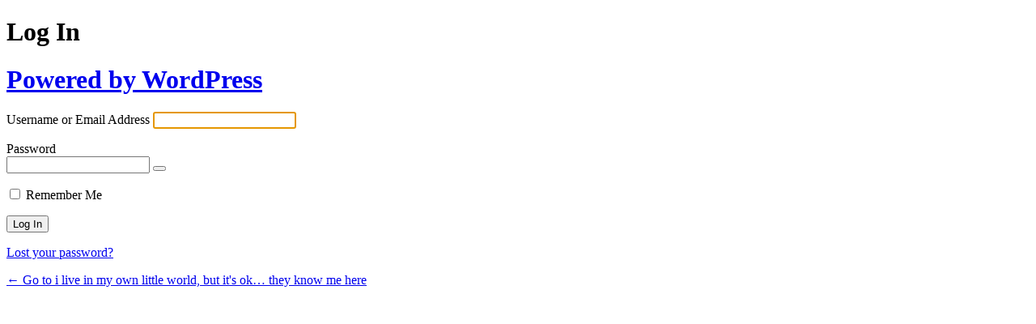

--- FILE ---
content_type: text/html; charset=UTF-8
request_url: https://ww.sd.vc/wp/wp-login.php?redirect_to=https%3A%2F%2Fww.sd.vc%2Fwp%2F2023%2F09%2F12%2Fliegt-alles-im-auge-des-betrachters%2F
body_size: 1742
content:
<!DOCTYPE html>
	<html lang="en-US">
	<head>
	<meta http-equiv="Content-Type" content="text/html; charset=UTF-8" />
	<title>Log In &lsaquo; i live in my own little world, but it&#039;s ok&#8230; they know me here &#8212; WordPress</title>
	<meta name='robots' content='max-image-preview:large, noindex, noarchive' />
<link rel='stylesheet' id='dashicons-css' href='https://ww.sd.vc/wp/wp-includes/css/dashicons.min.css?ver=6.9' type='text/css' media='all' />
<link rel='stylesheet' id='buttons-css' href='https://ww.sd.vc/wp/wp-includes/css/buttons.min.css?ver=6.9' type='text/css' media='all' />
<link rel='stylesheet' id='forms-css' href='https://ww.sd.vc/wp/wp-admin/css/forms.min.css?ver=6.9' type='text/css' media='all' />
<link rel='stylesheet' id='l10n-css' href='https://ww.sd.vc/wp/wp-admin/css/l10n.min.css?ver=6.9' type='text/css' media='all' />
<link rel='stylesheet' id='login-css' href='https://ww.sd.vc/wp/wp-admin/css/login.min.css?ver=6.9' type='text/css' media='all' />
	<meta name='referrer' content='strict-origin-when-cross-origin' />
		<meta name="viewport" content="width=device-width, initial-scale=1.0" />
		</head>
	<body class="login no-js login-action-login wp-core-ui  locale-en-us">
	<script type="text/javascript">
/* <![CDATA[ */
document.body.className = document.body.className.replace('no-js','js');
/* ]]> */
</script>

				<h1 class="screen-reader-text">Log In</h1>
			<div id="login">
		<h1 role="presentation" class="wp-login-logo"><a href="https://wordpress.org/">Powered by WordPress</a></h1>
	
		<form name="loginform" id="loginform" action="https://ww.sd.vc/wp/wp-login.php" method="post">
			<p>
				<label for="user_login">Username or Email Address</label>
				<input type="text" name="log" id="user_login" class="input" value="" size="20" autocapitalize="off" autocomplete="username" required="required" />
			</p>

			<div class="user-pass-wrap">
				<label for="user_pass">Password</label>
				<div class="wp-pwd">
					<input type="password" name="pwd" id="user_pass" class="input password-input" value="" size="20" autocomplete="current-password" spellcheck="false" required="required" />
					<button type="button" class="button button-secondary wp-hide-pw hide-if-no-js" data-toggle="0" aria-label="Show password">
						<span class="dashicons dashicons-visibility" aria-hidden="true"></span>
					</button>
				</div>
			</div>
						<p class="forgetmenot"><input name="rememberme" type="checkbox" id="rememberme" value="forever"  /> <label for="rememberme">Remember Me</label></p>
			<p class="submit">
				<input type="submit" name="wp-submit" id="wp-submit" class="button button-primary button-large" value="Log In" />
									<input type="hidden" name="redirect_to" value="https://ww.sd.vc/wp/2023/09/12/liegt-alles-im-auge-des-betrachters/" />
									<input type="hidden" name="testcookie" value="1" />
			</p>
		</form>

					<p id="nav">
				<a class="wp-login-lost-password" href="https://ww.sd.vc/wp/wp-login.php?action=lostpassword">Lost your password?</a>			</p>
			<script type="text/javascript">
/* <![CDATA[ */
function wp_attempt_focus() {setTimeout( function() {try {d = document.getElementById( "user_login" );d.focus(); d.select();} catch( er ) {}}, 200);}
wp_attempt_focus();
if ( typeof wpOnload === 'function' ) { wpOnload() }
/* ]]> */
</script>
		<p id="backtoblog">
			<a href="https://ww.sd.vc/wp/">&larr; Go to i live in my own little world, but it&#039;s ok&#8230; they know me here</a>		</p>
			</div>
		
	<script type="text/javascript" src="https://ww.sd.vc/wp/wp-includes/js/clipboard.min.js?ver=2.0.11" id="clipboard-js"></script>
<script type="text/javascript" src="https://ww.sd.vc/wp/wp-includes/js/jquery/jquery.min.js?ver=3.7.1" id="jquery-core-js"></script>
<script type="text/javascript" src="https://ww.sd.vc/wp/wp-includes/js/jquery/jquery-migrate.min.js?ver=3.4.1" id="jquery-migrate-js"></script>
<script type="text/javascript" id="zxcvbn-async-js-extra">
/* <![CDATA[ */
var _zxcvbnSettings = {"src":"https://ww.sd.vc/wp/wp-includes/js/zxcvbn.min.js"};
//# sourceURL=zxcvbn-async-js-extra
/* ]]> */
</script>
<script type="text/javascript" src="https://ww.sd.vc/wp/wp-includes/js/zxcvbn-async.min.js?ver=1.0" id="zxcvbn-async-js"></script>
<script type="text/javascript" src="https://ww.sd.vc/wp/wp-includes/js/dist/hooks.min.js?ver=dd5603f07f9220ed27f1" id="wp-hooks-js"></script>
<script type="text/javascript" src="https://ww.sd.vc/wp/wp-includes/js/dist/i18n.min.js?ver=c26c3dc7bed366793375" id="wp-i18n-js"></script>
<script type="text/javascript" id="wp-i18n-js-after">
/* <![CDATA[ */
wp.i18n.setLocaleData( { 'text direction\u0004ltr': [ 'ltr' ] } );
//# sourceURL=wp-i18n-js-after
/* ]]> */
</script>
<script type="text/javascript" id="password-strength-meter-js-extra">
/* <![CDATA[ */
var pwsL10n = {"unknown":"Password strength unknown","short":"Very weak","bad":"Weak","good":"Medium","strong":"Strong","mismatch":"Mismatch"};
//# sourceURL=password-strength-meter-js-extra
/* ]]> */
</script>
<script type="text/javascript" src="https://ww.sd.vc/wp/wp-admin/js/password-strength-meter.min.js?ver=6.9" id="password-strength-meter-js"></script>
<script type="text/javascript" src="https://ww.sd.vc/wp/wp-includes/js/underscore.min.js?ver=1.13.7" id="underscore-js"></script>
<script type="text/javascript" id="wp-util-js-extra">
/* <![CDATA[ */
var _wpUtilSettings = {"ajax":{"url":"/wp/wp-admin/admin-ajax.php"}};
//# sourceURL=wp-util-js-extra
/* ]]> */
</script>
<script type="text/javascript" src="https://ww.sd.vc/wp/wp-includes/js/wp-util.min.js?ver=6.9" id="wp-util-js"></script>
<script type="text/javascript" src="https://ww.sd.vc/wp/wp-includes/js/dist/dom-ready.min.js?ver=f77871ff7694fffea381" id="wp-dom-ready-js"></script>
<script type="text/javascript" src="https://ww.sd.vc/wp/wp-includes/js/dist/a11y.min.js?ver=cb460b4676c94bd228ed" id="wp-a11y-js"></script>
<script type="text/javascript" id="user-profile-js-extra">
/* <![CDATA[ */
var userProfileL10n = {"user_id":"0","nonce":"a2b8a9c34a"};
//# sourceURL=user-profile-js-extra
/* ]]> */
</script>
<script type="text/javascript" src="https://ww.sd.vc/wp/wp-admin/js/user-profile.min.js?ver=6.9" id="user-profile-js"></script>
	</body>
	</html>
	
<!--
Performance optimized by W3 Total Cache. Learn more: https://www.boldgrid.com/w3-total-cache/

Object Caching 8/34 objects using APC
Minified using APC (Request URI is rejected)
Database Caching using APC (Request-wide modification query)

Served from: ww.sd.vc @ 2026-01-23 04:10:16 by W3 Total Cache
-->